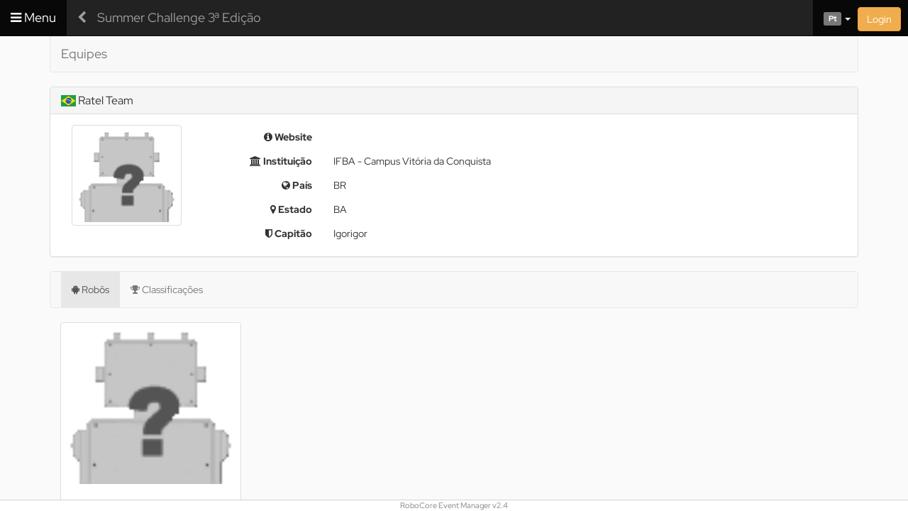

--- FILE ---
content_type: text/html; charset=ISO-8859-1
request_url: https://events.robocore.net/sc3/teams/662
body_size: 7389
content:

<!DOCTYPE html>
<html lang="pt-BR">
    <head>
        <meta charset="ISO-8859-1">
        <meta http-equiv="X-UA-Compatible" content="IE=edge">
        <meta name="viewport" content="width=device-width, initial-scale=1.0, minimum-scale=1.0, maximum-scale=1.0, user-scalable=0">


        <title>RoboCore Event Manager</title>

        <!-- Analytics -->
        <script>
            (function (i, s, o, g, r, a, m) {
                i['GoogleAnalyticsObject'] = r;
                i[r] = i[r] || function () {
                    (i[r].q = i[r].q || []).push(arguments)
                }, i[r].l = 1 * new Date();
                a = s.createElement(o),
                        m = s.getElementsByTagName(o)[0];
                a.async = 1;
                a.src = g;
                m.parentNode.insertBefore(a, m)
            })(window, document, 'script', 'https://www.google-analytics.com/analytics.js', 'ga');

            ga('create', 'UA-97826243-1', 'auto');
            ga('send', 'pageview');
        </script>


        <!-- Font Awesome -->
        <link rel="stylesheet" href="/font-awesome-4.7.0/css/font-awesome.min.css">


        <!-- Latest compiled and minified CSS -->
        <link rel="stylesheet" href="/bootstrap-3.1.1/css/bootstrap.css?2">

        <link rel="stylesheet" href="/css/side-menu.css">

        <!-- Optional theme -->
                <script type='application/javascript' src='/js/fastclick.js'></script>

        <script type="text/javascript" src="/js/jquery-3.4.1.min.js"></script>
        <script  type="text/javascript" src="/js/jquery.simplemodal-1.4.4.js"></script>

        <script src="/js/jquery-ui.js"></script>


        <!-- Add jQuery Mask Plugin -->
        <script type="text/javascript" src="/js/jquery.mask.min.js"></script>

        <!-- HTML5 Shim and Respond.js IE8 support of HTML5 elements and media queries -->
        <!-- WARNING: Respond.js doesn't work if you view the page via file:// -->
        <!--[if lt IE 9]>
          <script src="https://oss.maxcdn.com/libs/html5shiv/3.7.0/html5shiv.js"></script>
          <script src="https://oss.maxcdn.com/libs/respond.js/1.4.2/respond.min.js"></script>
        <![endif]-->

        <!-- Custom styles for this template -->
        <link href="/css/dashboard.css" rel="stylesheet">
        <link href="/css/awesome-bootstrap-checkbox.css" rel="stylesheet">
        <link href="/css/extra.css" rel="stylesheet">

        <script type='application/javascript' src='/js/extra.js'></script>


        <!-- Add mousewheel plugin (this is optional) -->
        <script type="text/javascript" src="/fancybox/lib/jquery.mousewheel-3.0.6.pack.js"></script>


        <!-- SLIDEBARS -->
        <script src="/js/slidebars.min.js"></script>
        <link rel="stylesheet" href="/js/slidebars.css">



        <!-- Add fancyBox -->
        <!--
       <link rel="stylesheet" href="/fancybox/source/jquery.fancybox.css?v=2.1.5" type="text/css" media="screen" />
       <script type="text/javascript" src="/fancybox/source/jquery.fancybox.pack.js?v=2.1.5"></script>
        -->  
        <link rel="stylesheet" type="text/css" href="/js/jquery.fancybox-3.5.7.min.css">
        <script src="/js/jquery.fancybox-3.5.7.min.js"></script>
        <style>
            /* correcao scrool top indevido do fancybox */
            .fancybox-active{
                height: 100% !important;
            }
        </style>


        <!-- Bandeiras Vetorizadas -->
        <link rel="stylesheet" href="/js/flag-icon/css/flag-icon.min.css">

        <!-- ICOMOON -->
        <link rel="stylesheet" href="/fonts/icomoon/style.css">

        <!-- Lazy load offscreen images with lazysizes -->
        <script src="/js/lazysizes.min.js" async></script>

        <style>

            /* red-hat-display-regular - latin */
            @font-face {
                font-family: 'Red Hat Display';
                font-style: normal;
                font-weight: 400;
                src: url('/fonts/red-hat-display-v14-latin-regular.eot'); /* IE9 Compat Modes */
                src: local(''),
                    url('/fonts/red-hat-display-v14-latin-regular.eot?#iefix') format('embedded-opentype'), /* IE6-IE8 */
                    url('/fonts/red-hat-display-v14-latin-regular.woff2') format('woff2'), /* Super Modern Browsers */
                    url('/fonts/red-hat-display-v14-latin-regular.woff') format('woff'), /* Modern Browsers */
                    url('/fonts/red-hat-display-v14-latin-regular.ttf') format('truetype'), /* Safari, Android, iOS */
                    url('/fonts/red-hat-display-v14-latin-regular.svg#RedHatDisplay') format('svg'); /* Legacy iOS */
            }
            /* red-hat-display-700 - latin */
            @font-face {
                font-family: 'Red Hat Display';
                font-style: normal;
                font-weight: 700;
                src: url('../fonts/red-hat-display-v14-latin-700.eot'); /* IE9 Compat Modes */
                src: local(''),
                    url('/fonts/red-hat-display-v14-latin-700.eot?#iefix') format('embedded-opentype'), /* IE6-IE8 */
                    url('/fonts/red-hat-display-v14-latin-700.woff2') format('woff2'), /* Super Modern Browsers */
                    url('/fonts/red-hat-display-v14-latin-700.woff') format('woff'), /* Modern Browsers */
                    url('/fonts/red-hat-display-v14-latin-700.ttf') format('truetype'), /* Safari, Android, iOS */
                    url('/fonts/red-hat-display-v14-latin-700.svg#RedHatDisplay') format('svg'); /* Legacy iOS */
            }
            /* red-hat-display-italic - latin */
            @font-face {
                font-family: 'Red Hat Display';
                font-style: italic;
                font-weight: 400;
                src: url('../fonts/red-hat-display-v14-latin-italic.eot'); /* IE9 Compat Modes */
                src: local(''),
                    url('/fonts/red-hat-display-v14-latin-italic.eot?#iefix') format('embedded-opentype'), /* IE6-IE8 */
                    url('/fonts/red-hat-display-v14-latin-italic.woff2') format('woff2'), /* Super Modern Browsers */
                    url('/fonts/red-hat-display-v14-latin-italic.woff') format('woff'), /* Modern Browsers */
                    url('/fonts/red-hat-display-v14-latin-italic.ttf') format('truetype'), /* Safari, Android, iOS */
                    url('/fonts/red-hat-display-v14-latin-italic.svg#RedHatDisplay') format('svg'); /* Legacy iOS */
            }
            /* red-hat-display-700italic - latin */
            @font-face {
                font-family: 'Red Hat Display';
                font-style: italic;
                font-weight: 700;
                src: url('../fonts/red-hat-display-v14-latin-700italic.eot'); /* IE9 Compat Modes */
                src: local(''),
                    url('/fonts/red-hat-display-v14-latin-700italic.eot?#iefix') format('embedded-opentype'), /* IE6-IE8 */
                    url('/fonts/red-hat-display-v14-latin-700italic.woff2') format('woff2'), /* Super Modern Browsers */
                    url('/fonts/red-hat-display-v14-latin-700italic.woff') format('woff'), /* Modern Browsers */
                    url('/fonts/red-hat-display-v14-latin-700italic.ttf') format('truetype'), /* Safari, Android, iOS */
                    url('/fonts/red-hat-display-v14-latin-700italic.svg#RedHatDisplay') format('svg'); /* Legacy iOS */
            }

            html, body {
                font-family: 'Red Hat Display';
            }

            .dados_table{
                position: relative;
                overflow: hidden;
                margin: 0px;
                border: 0px solid yellow;
            }

            .dados_tr {
                position: relative;
                overflow: hidden;
                margin: 0px;
                border: 0px solid blue;
            }

            .dados_td{
                float: left;
                padding: 0px;
                margin: 0px;
                border: 0px solid red;
                display: flex;
                align-items: center;
            }
            .dados_td_titulo{
                float: left;
                margin-right: 5px;
                margin-top: 5px;
                margin-bottom: 5px;
                border: 1px solid red;
                width: 90px;
                text-align: right;
            }
            .dados_td_campo{
                float: left;
                margin-top: 5px;
                margin-bottom: 5px;
                margin-right: 0px;
                border: 0px solid red;
            }
            .dados_td_campo input[type="text"]{
                width: 185px;
            }
        </style>

        <style>
            .scrollable-menu {
                height: auto;
                max-height: 300px;
                overflow-x: hidden;
            }

            .login .fancybox-content {
                width  : 100%;
                height : 100%;
                max-width  : 333px;
                max-height : 550px;
                margin: 0;
            }
            .match .fancybox-content {
                width  : 100%;
                height : 100%;
                max-width  : 600px;
                max-height : 400px;
                margin: 0;
            }
            .full_display .fancybox-content {
                width  : 800px;
                height : 600px;
                max-width  : 100%;
                max-height : 100%;

            }
            .edit_picture .fancybox-content {
                width  : 100%;
                height : 100%;
                max-width  : 600px;
                max-height : 500px;
                margin: 0;
            }

            .fancybox-slide {
                padding-top: 90px;
                padding-right: 0;
                padding-left: 0;
                padding-bottom: 0;
            }

            .dropdown-menu li {
                font-size: 16px;
                padding-top: 3px;
                padding-bottom: 3px;
            }
        </style>


        <!-- Custom styles for agenda -->
        <link rel="StyleSheet" href="/themes/GR/style/agenda.css" type="text/css">


        <style>

            ul.menuSB {
                padding: 5px;
                list-style-type: none;
                color: white;

            }

            .menuSB li:first-child {
                border-top:0px solid #3d3d3d;
            }

            .menuSB li {
                list-style-type: none;
                text-align: left;
                line-height: 30px;
                border-top:1px solid #3d3d3d;

            }

            .menuSB li a{
                color: white;
                text-decoration: none;
                display: block;
                padding:4px 0 4px 8px;
                -webkit-transition:all .2s;
                transition:all .2s

            }
            .menuSB li a:hover {
                background-color: #f0be00;
                text-decoration: none;
            }
            .menuSB li.selected {
                background-color: #f0be00;
            }

            h2 {
                margin-top: 10px;
            }
            .select-class {
                position: absolute;
                text-align: right;
                right: 0px;
                top: 0px;
                width: 100%;
                padding-right: 135px;
            }
            .need-login {
                position: absolute;
                text-align: right;
                right: 0px;
                top: 0px;
                width: 100%;
                padding-right: 15px;
            }
            .need-login h2 {
                margin-top: 0px;
            }

            .sb-with-menu {
                padding-left: 255px;
            }

            .only-print, .only-print * {
                    display: none !important;
                }

            @media print {

                .no-print, .no-print * {
                    display: none !important;
                }
                
                .only-print, .only-print * {
                    display: inline-block !important;
                }

                * {
                    -webkit-print-color-adjust: exact !important;   /* Chrome, Safari 6 ? 15.3, Edge */
                    color-adjust: exact !important;                 /* Firefox 48 ? 96 */
                    print-color-adjust: exact !important;           /* Firefox 97+, Safari 15.4+ */
                }

                .sb-with-menu {
                    padding-left: 0px !important;
                }

            }

            .version {
                /*                writing-mode:vertical-rl;*/

                background-color: white;
                border-top: 1px solid lightgray;
                bottom: 0px;
                color: gray;
                display:block;
                font-size: 11px;
                position: fixed;
                text-align: center;
                white-space:nowrap;
                width: 100%;
                z-index: 1;
            }

            .inputfile {
                width: 0.1px;
                height: 0.1px;
                opacity: 0;
                overflow: hidden;
                position: absolute;
                z-index: -1;
            }

            .inputfile + label, .button_white {
                padding: 5px;
                text-transform: uppercase;
                text-align: center;
                white-space:nowrap;
                border:1px solid gray;
                color:#333333;
                font-family:Arial,sans-serif;
                font-size: 10px;
                display: inline-block;
                cursor: pointer; /* "hand" cursor */
                border-radius: 5px;
            }

            .inputfile + label * {
                pointer-events: none;
            }

            .inputfile:focus + label,
            .inputfile + label:hover, .button_white:hover, .button_white:focus {
                background-color: #ebebeb;
                text-decoration: none;
                color: black;
            }

            .inputfile:focus + label {
                outline: 1px dotted #000;
                outline: -webkit-focus-ring-color auto 5px;
            }

            spacer-top {
                width: 100%;
                height: 50px;
            }

            .spacer-bottom{
                width: 100%;
                height: 20px;
            }

            ul.table>li{
                float: none;
                display: block;
                display: table-cell;
                width: auto;
                text-align: center;
            }


            @media (min-width: 770px) {
                .no-desktop-770{
                    display: none !important;
                }
                .spacer-top{
                    /*                    height: 50px;*/
                }
            }
            @media (min-width: 450px) {
                .no-desktop-450{
                    display: none !important;
                }
            }

            @media (max-width: 450px) {
                ul.table {
                    display: table;
                }
                .no-mobile-450{
                    display: none !important;
                }
            }

            @media (max-width: 770px) {
                .no-mobile-770{
                    display: none !important;
                }
                .spacer-top{
                    height: 50px;
                }
                .select-class {
                    text-align: center;
                    padding-right: 0px;
                    padding-top: 30px;
                }
            }
            @media (max-width: 991px) {
                .no-mobile-991{
                    display: none !important;
                }
            }
            @media (max-width: 1200px) {
                .no-mobile-1200{
                    display: none !important;
                }
            }
            @media (max-width: 1400px) {
                .no-mobile-1400{
                    display: none !important;
                }
            }
        </style>
    </head>
    <body>
        <nav class="navbar navbar-inverse navbar-fixed-top no-print" style="z-index: 99999;" role="navigation" id="top-menu">

            <ul class="nav navbar-nav navbar-left" style="width: 100%;">
                                    <li class="active">
                        <a href="#" class="navbar-brand toggle-left" id="menu-toggle"><i class="fa fa-bars" aria-hidden="true"></i><span class="no-mobile-450"> Menu</span></a>
                    </li>
                                                    <a class="navbar-brand" style="cursor: pointer;" onclick="//ChangeEvent();" href="https://events.robocore.net" title="Change event"><i class="fa fa-chevron-left" aria-hidden="true"></i></a>
                    <a class="navbar-brand" style="padding-left: 0px; position: absolute; white-space: nowrap;" href="/sc3">Summer Challenge 3ª Edição</a>
                

                                    <li class="active pull-right" style="margin-bottom: 0px;">
                        <a id="login" data-fancybox data-type="iframe" data-options='{"slideClass" : "login"}' data-src="/login.php" href="javascript:;" style="display: block; padding: 10px; height: 50px;">
                            <span class="btn btn-warning no-desktop-450"><i class="fa fa-user" aria-hidden="true"></i></span><span class="btn btn-warning no-mobile-450">Login</span>
                        </a>
                        <!--<a href="/login.php" class="navbar-right btn btn-warning" style="margin-left: 10px; margin-right: 10px; margin-top: 8px;">Login</a> --> 
                    </li>
                    <li class="dropdown pull-right active">
                        <a href="#" class="dropdown-toggle" style="padding-right: 0px;" data-toggle="dropdown" role="button" aria-haspopup="true" aria-expanded="false" title="Change language"><!--<span class="flag-icon flag-icon-br" style="-webkit-print-color-adjust:exact;"></span>--><span class="label label-default">Pt</span> <span class="caret"></span></a>
                        <ul class="dropdown-menu">
                            <li class="dropdown-header">Change language</li>
                            <li role="separator" class="divider"></li>
                            <!--
                            <li><a href="#" onclick="setCookie('language', 'pt', 30);document.location.reload(true);"><span class="flag-icon flag-icon-br" style="-webkit-print-color-adjust:exact;" title="BR"></span> Português</a></li>
                            <li><a href="#" onclick="setCookie('language', 'en', 30);document.location.reload(true);"><span class="flag-icon flag-icon-us" style="-webkit-print-color-adjust:exact;" title="US"></span> English</a></li>
                            -->
                            <li><a href="#" onclick="setCookie('language', 'en', 30);document.location.reload(true);"><span class="label label-default">En</span> English</a></li>
                            <li><a href="#" onclick="setCookie('language', 'es', 30);document.location.reload(true);"><span class="label label-default">Es</span> Español</a></li>
                            <li><a href="#" onclick="setCookie('language', 'pt', 30);document.location.reload(true);"><span class="label label-default">Pt</span> Português</a></li>
                        </ul>
                    </li>


                
                
            </ul>
        </nav>

        
        
        <div canvas="container" class="close-any " style="padding-top: 0px; border: 0px solid red; transition: 300ms;" id="sb-site"> <!-- closed on footer -->

            <div class="spacer-top no-print"></div>



            
                <div class="container " id="mainContainer">

                    

<nav class="navbar navbar-default">
    <div class="container-fluid">
        <!-- Brand and toggle get grouped for better mobile display -->
        <div class="navbar-header">
            <button type="button" class="navbar-toggle collapsed" data-toggle="collapse" data-target="#bs-example-navbar-collapse-1">
                <span class="sr-only">Toggle navigation</span>
                <span class="icon-bar"></span>
                <span class="icon-bar"></span>
                <span class="icon-bar"></span>
            </button>
            <a class="navbar-brand" href="/sc3/teams">Equipes</a>
        </div>

        <!-- Collect the nav links, forms, and other content for toggling -->
        <div class="collapse navbar-collapse" id="bs-example-navbar-collapse-1">

            <ul class="nav navbar-nav">
                            </ul>

        </div><!-- /.navbar-collapse -->
    </div><!-- /.container-fluid -->
</nav>



    <div class="panel panel-default">
        <div class="panel-heading">
            <h3 class="panel-title">
                <span class="flag-icon flag-icon-br" style="-webkit-print-color-adjust:exact;" title="BR"></span> Ratel Team                            </h3>
        </div>

        <div class="panel-body">


            <div class="row">


                <div class="col-md-2">

                    <div id="imagem">
                        <a href="https://s3-sa-east-1.amazonaws.com/robocore-equipes/662/" class="fancybox"><img src="/images/unknown_robot.gif" data-src="https://s3-sa-east-1.amazonaws.com/robocore-equipes/662/" onerror="javascript:this.src='/images/unknown_robot.gif'" class="img-thumbnail lazyload" style="width: 100%"></a>
                    </div>

                </div>


                <div class="col-md-8">

                    <form class="form-horizontal">
                        <div class="form-group" style="margin-bottom: 0px;">
                            <label class="col-sm-3 control-label" style="border: 0px solid gray;"><i class="fa fa-info-circle" aria-hidden="true" title="Website"></i> Website</label>
                            <div class="col-sm-8" style="border: 0px solid gray;">
                                <p class="form-control-static"><a href="http://" target="_blank"></a></p>
                            </div>
                        </div>
                        <div class="form-group" style="margin-bottom: 0px;">
                            <label class="col-sm-3 control-label" style="white-space:nowrap;"><i class="fa fa-university" aria-hidden="true" title="Instituição"></i> Instituição</label>
                            <div class="col-sm-8">
                                <p class="form-control-static">IFBA - Campus Vitória da Conquista</p>
                            </div>
                        </div>
                        <div class="form-group" style="margin-bottom: 0px;">
                            <label class="col-sm-3 control-label"><i class="fa fa-globe" aria-hidden="true" title="País"></i> País</label>
                            <div class="col-sm-8">
                                <p class="form-control-static">BR</p>
                            </div>
                        </div>
                                                    <div class="form-group" style="margin-bottom: 0px;">
                                <label class="col-sm-3 control-label"><i class="fa fa-map-marker" aria-hidden="true" title="Estado"></i> Estado</label>
                                <div class="col-sm-8">
                                    <p class="form-control-static">BA</p>
                                </div>
                            </div>
                                                <div class="form-group" style="margin-bottom: 0px;">
                            <label class="col-sm-3 control-label"><i class="fa fa-shield" aria-hidden="true" title="País"></i> Capitão</label>
                            <div class="col-sm-8">
                                <p class="form-control-static">Igorigor</p>
                            </div>
                        </div>
                    </form>



                </div>



            </div>


        </div>
    </div>



    <nav class="navbar navbar-default">
        <div class="container-fluid">

            
            <ul class="nav navbar-nav table">
                <li class="active"><a href="/sc3/teams/662"><i class="fa fa-android" aria-hidden="true"></i> <span class="no-mobile-450">Robôs</span></a></li>
                                <li class=""><a href="/sc3/teams/662/results"><i class="fa fa-trophy" aria-hidden="true"></i> <span class="no-mobile-450">Classificações</span></a></li>
            </ul>

        </div><!-- /.container-fluid -->
    </nav>

    <script src="/js/masonry.pkgd.min.js"></script>

    <div class="grid" style="overflow: hidden;">
        
                <div class="col-sm-6 col-md-3 grid-item" >
                    <div class="thumbnail">
                        <a href="https://s3-sa-east-1.amazonaws.com/robocore-robos/1870/" class="fancybox"><img src="/images/unknown_robot.gif" data-src="https://s3-sa-east-1.amazonaws.com/robocore-robos/1870/" onerror="javascript:this.src='/images/unknown_robot.gif'" class="lazyload" style="width: 100%"></a>
                        <div class="caption">
                            <h4>Ratel</h4>
                                                        <h6>Mini - 500g (Auto)</h6>
                        </div>
                    </div>
                </div>

                    </div>
        <style>
        iframe.width-changed {
            width: 100%;
            display: block;
            border: 0;
            height: 0;
            margin: 0;
        }
    </style>

    <script>

        $.event.special.widthChanged = {
            remove: function () {
                $(this).children('iframe.width-changed').remove();
            },
            add: function () {
                var elm = $(this);
                var iframe = elm.children('iframe.width-changed');
                if (!iframe.length) {
                    iframe = $('<iframe/>').addClass('width-changed').prependTo(this);
                }
                var oldWidth = elm.width();
                function elmResized() {
                    var width = elm.width();
                    if (oldWidth != width) {
                        elm.trigger('widthChanged', [width, oldWidth]);
                        oldWidth = width;
                    }
                }

                var timer = 0;
                var ielm = iframe[0];
                (ielm.contentWindow || ielm).onresize = function () {
                    clearTimeout(timer);
                    timer = setTimeout(elmResized, 20);
                };
            }
        }


        $('.grid').on('widthChanged', function () {
            //console.log('Width changed to ' + $(this).width());
            $('.grid').masonry({
                itemSelector: '.grid-item'
            });
        });

        window.onload = function () {
            $('.grid').masonry({
                itemSelector: '.grid-item'
            });

        }

        document.getElementById('sb-site').addEventListener(
                'scroll',
                function ()
                {
                    $('.grid').masonry({
                        itemSelector: '.grid-item'
                    });
                },
                false
                );

    </script>
        <div class="spacer-bottom no-print"></div>
    </div> <!-- id="mainContainer" opened on index -->
</div> <!-- canvas="container" opened on index -->

<div class="version hidden-xs-height no-print" id="version-info"></div>
<!-- Left Slidebar content -->
<div off-canvas="sb-1 left overlay" style="background-color: #f8f8f8; border-right: 1px solid #e7e7e7; padding-top: 50px; " class="side-menu" id="sb1">

    <!-- Main Menu -->
    <div class="navbar-default side-menu-container">

        <ul class="nav navbar-nav" style="padding: 0px; max-height:100%; overflow:auto; border:0px solid red; overflow-x: hidden; width: 100%;">


            <li><a href="#"><i class="fa fa-pencil-square-o" aria-hidden="true"></i>  Inscrições <span class="label label-default" style="text-transform: uppercase;">Encerradas</span></a></li><li><a href="/sc3/times/"><i class="fa fa-clock-o" aria-hidden="true"></i> Tempos</a></li><li><a href="/sc3/brackets/"><i class="fa fa-sitemap" aria-hidden="true"></i>  Chaves</a></li><li><a href="/sc3/schedule/"><i class="fa fa-calendar" aria-hidden="true"></i> Agenda</a></li><li><a href="/sc3/results"><i class="fa fa-trophy" aria-hidden="true"></i> Classificações</a></li><li class="active"><a href="/sc3/teams"><i class="fa fa-users" aria-hidden="true"></i> Equipes</a></li><li><a href="/sc3/team/"><i class="fa fa-users" aria-hidden="true"></i>  Minha Equipe</a></li><li><a href="https://rank.robocore.net/" target="_blank"><i class="fa fa-trophy" aria-hidden="true"></i>  Ranking</a></li>
            

        </ul>
    </div><!-- /.navbar-collapse -->


</div>

<script>

    // Initialize Slidebars
    var controller = new slidebars();
    controller.init();

    (function ($) {


        // Toggle left
        $('.toggle-left').on('click', function (event) {
            // Stop default behaviour and propagation
            event.preventDefault();
            event.stopPropagation();

            // Toggle Slidebar
            controller.toggle('sb-1');
            slidebarsStatus();
            if (controller.isActiveSlidebar('sb-1')) {
                //delete_cookie("menu");
                //document.cookie = "menu=1;";
                setCookie('menu1', 1, 3);
            } else {
                //document.cookie = "menu=0;";
                //delete_cookie("menu");
                setCookie('menu1', 0, 3);

            }


        });

        // Close any
        $('.close-any').on('click', function (event) {

            var windowWidth = $(window).width(),
                    breakpoint = 768; // Or whatever your breakpoint is.
            if (windowWidth < breakpoint && controller.isActiveSlidebar('sb-1')) {
                controller.close();
            }
        });




    })(jQuery);


    function delete_cookie(name) {
        document.cookie = name + '=; expires=Thu, 01 Jan 1970 00:00:01 GMT;';
    }

    function setCookie(cname, cvalue, exdays) {
        var d = new Date();
        d.setTime(d.getTime() + (exdays * 24 * 60 * 60 * 1000));
        var expires = "expires=" + d.toUTCString();
        document.cookie = cname + "=" + cvalue + ";" + expires + ";path=/";
    }

//    $('body').on('click', 'a', function (event) {
//        event.preventDefault();
//        var link = $(this).attr('href');
//        //alert(link);
//        if (link !== undefined && link !== '#dropdown-lvl1') {
//            $('#sb-site').load(link + ' #sb-site');
//        }
//    });


</script>

<!-- SWEET ALERT 
<script async src="/includes/bootstrap-sweetalert/dist/sweetalert.js"></script>
<link rel="stylesheet" type="text/css" href="/includes/bootstrap-sweetalert/dist/sweetalert.css">
-->

<!-- Latest compiled and minified JavaScript -->
<script src="/bootstrap-3.1.1/js/bootstrap.min.js"></script>

<script>

    var breakpoint = 768;
    setCookie('breakpoint', breakpoint, 3);

    function slidebarsStatus() {
        var windowWidth = $(window).width();

        setCookie('windowWidth', windowWidth, 3); // save last windowWidth information

        if (windowWidth > breakpoint && controller.isActiveSlidebar('sb-1')) {
            //controller.open('sb-1');
            //$("#sb-site").css("width", (windowWidth - 260 | 0) + "px");
            $("#sb-site").addClass('sb-with-menu');
            $("#mainContainer").addClass('container-with-menu');

        } else if (windowWidth < breakpoint && controller.isActiveSlidebar('sb-1')) {
            //controller.close();
        } else {
            //$("#sb-site").css("width", (windowWidth | 0) + "px");
            $("#sb-site").removeClass('sb-with-menu');
            $("#mainContainer").removeClass('container-with-menu');
        }

    }


    function scroll_to(id, name) {
        var $container = $('#sb-site'),
                $scrollTo = $('#' + id);

        //$container.scrollTop($scrollTo.offset().top - $container.offset().top + $container.scrollTop() - 50);
        $container.animate({scrollTop: $scrollTo.offset().top - $container.offset().top + $container.scrollTop() - 50})

        if (name !== undefined) {
            $("#dropdownMenu1").html(name + " <span class='caret'></span>");
            $("#dropdownMenu2").html(name + " <span class='caret'></span>");
        }
        //alert(name);
    }


    $(document).ready(function () {

        //funcao para manter menu aberto
        var windowWidth = $(window).width();

        if (windowWidth > breakpoint) {
            //$("#sb1").addClass('sb-no-animation');
        }

        slidebarsStatus();
        $(window).on('resize', slidebarsStatus);

        $(".fancybox").fancybox();

        $(".subMenu").html("");

        $("#version-info").html('RoboCore Event Manager v2.4');


    });


    function ChangeEvent() {
        swal({
            title: "Voltar à lista de eventos",
            text: "Você tem certeza que deseja selecionar outro evento?",
            type: "warning",
            showCancelButton: true,
            cancelButtonText: "Cancelar",
            confirmButtonClass: "btn-danger",
            confirmButtonText: "Sim, selecionar outro evento",
            closeOnConfirm: true
        },
                function (isConfirm) {
                    if (isConfirm) {
                        //setCookie('RoboCore_EM_event_id', '', 365);
                        window.location.href = "/";
                    }
                });
    }

</script>
</body>
</html>




--- FILE ---
content_type: text/css
request_url: https://events.robocore.net/themes/GR/style/agenda.css
body_size: 744
content:
.equipe-titulo {
    font-family: "Courier New", Courier, mono;
    font-weight: bold;
}
.equipe-titulo2 {
    font-family: "Courier New", Courier, mono;
    font-weight: bold;
}
.slogan {
    font-family: "Arial Narrow", Arial, mono;
    font-weight: normal;
}
.info {
    font-family: "Courier New", Courier, mono;
    color: #FFFFFF;
    text-decoration: none;
    font-weight: bold;
}


.table1 {
    background-attachment:fixed;
    background-image:url(../images/column-bg4.gif);
}
.table2 {
    background-attachment:fixed;
    background-image:url(../images/column-bg.gif);
}
tr.titulo {
    font-family: "Courier New", Courier, mono;
    font-weight: bold;
    text-align: center;
    background-color: #FFFFFF;
}
tr.linha1 {
    background-image:url(../images/column-bg4.gif);
    text-align: center;
}
input.linha1 {
    background: none;
    text-align: center;
    border: 0px;
}
tr.linha2 {
    background-image:url(../images/column-bg.gif);
    text-align: center;
    border: 0px;
}
input.linha2 {
    background: none;
    text-align: center;
    border: 0px;
}
tr.linharoundatual {
    background-color: #FFFFFF;
    text-align: center;
    border: 0px;
}
input.linharoundatual {
    background: none;
    text-align: center;
    border: 0px;
}

/* LAST ROUND */
tr.LastRound {
    background-color: #efefef;
    text-align: center;
    color: #000000;
}
tr.LastRound a{
    color: #000000;
}

/* CINZA */
tr.SemPrioridade1{
    background-color: #f7f7f7;
    text-align: center;
    color: #000000;
}
tr.SemPrioridade2{
    background-color: #efefef;
    text-align: center;
    color: #000000;
}
tr.SemPrioridade1 a{
    color: #000000;
}
tr.SemPrioridade2 a{
    color: #000000;
}

/* VERDE */
tr.BaixaPrioridade1{
    background-color: #ccffb0;
    text-align: center;
    color: #000000;
}
tr.BaixaPrioridade2{
    background-color: #aaffb0;
    text-align: center;
    color: #000000;
}
tr.BaixaPrioridade1 a{
    color: #000000;
}
tr.BaixaPrioridade2 a{
    color: #000000;
}

/* AMARELO */
tr.MediaPrioridade1{
    background-color: #ffffcc;
    text-align: center;
    color: #000000;
}
tr.MediaPrioridade2{
    background-color: #ffffaa;
    text-align: center;
    color: #000000;
}
tr.MediaPrioridade1 a{
    color: #000000;
}
tr.MediaPrioridade2 a{
    color: #000000;
}

/* VERMELHO */
tr.AltaPrioridade1{
    background-color: #ffaaaa;
    text-align: center;
    color: #000000;
}
tr.AltaPrioridade2{
    background-color: #ffcccc;
    text-align: center;
    color: #000000;
}
tr.AltaPrioridade1 a{
    color: #000000;
}
tr.AltaPrioridade2 a{
    color: #000000;
}

/* Selecionado */
tr.Selecionado{
    background-color: #3399ff !important;
    text-align: center !important;
    color: #ffffff !important;
}
tr.Selecionado a{
    color: #ffffff !important;
}

/* Pausa */
tr.Pausa{
    background-color: #b3c9c9;
    text-align: center;
    color: #000000;
    height: 30px;
    font-weight: bold;
}
tr.Pausa a{
    color: #ffffff;
}
/* Pausa > Almoço */
tr.Pausa.Almoco{
    background-color: #809696;
}
tr.Pausa.Almoco a{
    color: #ffffff;
}
/* Fim do dia */
tr.FimDia{
    background-color: #000000;
    text-align: center;
    color: #ffffff;
    height: 30px;
    font-weight: bold;
}

.class_weight {
    font-size: 11px;
}

.robot_name {
    font-weight: bold;
}

@media(max-width: 400px){
    .class_name {
        font-size: 11px;
    }

    .class_weight {
        font-size: 10px;
    }

    .robot_name {
        font-size: 12px;
    }
    .robot_team {
        font-size: 11px;
    }
}



--- FILE ---
content_type: image/svg+xml
request_url: https://events.robocore.net/js/flag-icon/flags/4x3/br.svg
body_size: 26053
content:
<?xml version="1.0" encoding="UTF-8" standalone="no"?>
<!-- Created with Sodipodi ("http://www.sodipodi.com/") -->
<svg id="svg378" xmlns:rdf="http://www.w3.org/1999/02/22-rdf-syntax-ns#" xmlns="http://www.w3.org/2000/svg" height="480" width="640" version="1" y="0" x="0" xmlns:cc="http://creativecommons.org/ns#" xmlns:dc="http://purl.org/dc/elements/1.1/">
 <metadata id="metadata3194">
  <rdf:RDF>
   <cc:Work rdf:about="">
    <dc:format>image/svg+xml</dc:format>
    <dc:type rdf:resource="http://purl.org/dc/dcmitype/StillImage"/>
   </cc:Work>
  </rdf:RDF>
 </metadata>
 <g id="flag" stroke-width="1pt">
  <rect id="rect552" fill-rule="evenodd" width="640" y="0" x="0" height="480" fill="#229e45"/>
  <g id="g3551" transform="matrix(.98110 0 0 .98110 64.633 -11.162)">
   <path id="path554" d="m261.72 455.71 307.29-199.44-309.15-199.98-308.3 200.46 310.16 198.96z" fill-rule="evenodd" fill="#f8e509"/>
   <path id="path557" d="m293.25 149.98c0 41.878-34.418 75.827-76.874 75.827-42.457 0-76.874-33.949-76.874-75.827s34.418-75.827 76.874-75.827c42.457 0 76.874 33.949 76.874 75.827z" fill-rule="evenodd" transform="matrix(1.6911 0 0 1.7117 -100.3 -.71516)" fill="#2b49a3"/>
   <polygon id="polygon559" fill="#ffffef" fill-rule="evenodd" transform="matrix(1.5567 0 0 1.5877 -132.89 162.78)" d="m 228.54263,107.67979 -2.58769,-1.46504 -2.67388,1.30112 0.5937,-2.91377 -2.06371,-2.14093 2.95462,-0.33577 1.39843,-2.624291 1.23236,2.706261 2.92799,0.51903 -2.19299,2.00832 z" points="228.54 107.68 225.96 106.22 223.28 107.52 223.88 104.6 221.81 102.46 224.77 102.12 226.16 99.501 227.4 102.21 230.32 102.73 228.13 104.74"/>
   <polygon id="polygon560" fill="#ffffef" fill-rule="evenodd" transform="matrix(1.5567 0 0 1.5877 -45.771 184.84)" d="m 228.54263,107.67979 -2.58769,-1.46504 -2.67388,1.30112 0.5937,-2.91377 -2.06371,-2.14093 2.95462,-0.33577 1.39843,-2.624291 1.23236,2.706261 2.92799,0.51903 -2.19299,2.00832 z" points="228.54 107.68 225.96 106.22 223.28 107.52 223.88 104.6 221.81 102.46 224.77 102.12 226.16 99.501 227.4 102.21 230.32 102.73 228.13 104.74"/>
   <polygon id="polygon561" fill="#ffffef" fill-rule="evenodd" transform="matrix(1.3448 0 0 1.3716 -34.894 172.87)" d="m 228.54263,107.67979 -2.58769,-1.46504 -2.67388,1.30112 0.5937,-2.91377 -2.06371,-2.14093 2.95462,-0.33577 1.39843,-2.624291 1.23236,2.706261 2.92799,0.51903 -2.19299,2.00832 z" points="228.54 107.68 225.96 106.22 223.28 107.52 223.88 104.6 221.81 102.46 224.77 102.12 226.16 99.501 227.4 102.21 230.32 102.73 228.13 104.74"/>
   <polygon id="polygon562" fill="#ffffef" fill-rule="evenodd" transform="matrix(1.3204 0 0 1.3467 58.669 162.88)" d="m 228.54263,107.67979 -2.58769,-1.46504 -2.67388,1.30112 0.5937,-2.91377 -2.06371,-2.14093 2.95462,-0.33577 1.39843,-2.624291 1.23236,2.706261 2.92799,0.51903 -2.19299,2.00832 z" points="228.54 107.68 225.96 106.22 223.28 107.52 223.88 104.6 221.81 102.46 224.77 102.12 226.16 99.501 227.4 102.21 230.32 102.73 228.13 104.74"/>
   <polygon id="polygon563" fill="#ffffef" fill-rule="evenodd" transform="matrix(1.5567 0 0 1.5877 -84.912 110.55)" d="m 228.54263,107.67979 -2.58769,-1.46504 -2.67388,1.30112 0.5937,-2.91377 -2.06371,-2.14093 2.95462,-0.33577 1.39843,-2.624291 1.23236,2.706261 2.92799,0.51903 -2.19299,2.00832 z" points="228.54 107.68 225.96 106.22 223.28 107.52 223.88 104.6 221.81 102.46 224.77 102.12 226.16 99.501 227.4 102.21 230.32 102.73 228.13 104.74"/>
   <polygon id="polygon564" fill="#ffffef" fill-rule="evenodd" transform="matrix(1.5567 0 0 1.5877 -192.18 70.278)" d="m 228.54263,107.67979 -2.58769,-1.46504 -2.67388,1.30112 0.5937,-2.91377 -2.06371,-2.14093 2.95462,-0.33577 1.39843,-2.624291 1.23236,2.706261 2.92799,0.51903 -2.19299,2.00832 z" points="228.54 107.68 225.96 106.22 223.28 107.52 223.88 104.6 221.81 102.46 224.77 102.12 226.16 99.501 227.4 102.21 230.32 102.73 228.13 104.74"/>
   <polygon id="polygon565" fill="#ffffef" fill-rule="evenodd" transform="matrix(1.5567 0 0 1.5877 -179.28 123.85)" d="m 228.54263,107.67979 -2.58769,-1.46504 -2.67388,1.30112 0.5937,-2.91377 -2.06371,-2.14093 2.95462,-0.33577 1.39843,-2.624291 1.23236,2.706261 2.92799,0.51903 -2.19299,2.00832 z" points="228.54 107.68 225.96 106.22 223.28 107.52 223.88 104.6 221.81 102.46 224.77 102.12 226.16 99.501 227.4 102.21 230.32 102.73 228.13 104.74"/>
   <polygon id="polygon566" fill="#ffffef" fill-rule="evenodd" transform="matrix(1.3751 0 0 1.4025 -3.9188 70.499)" d="m 228.54263,107.67979 -2.58769,-1.46504 -2.67388,1.30112 0.5937,-2.91377 -2.06371,-2.14093 2.95462,-0.33577 1.39843,-2.624291 1.23236,2.706261 2.92799,0.51903 -2.19299,2.00832 z" points="228.54 107.68 225.96 106.22 223.28 107.52 223.88 104.6 221.81 102.46 224.77 102.12 226.16 99.501 227.4 102.21 230.32 102.73 228.13 104.74"/>
   <polygon id="polygon567" fill="#ffffef" fill-rule="evenodd" transform="matrix(1.083 0 0 1.1046 55.481 137.43)" d="m 228.54263,107.67979 -2.58769,-1.46504 -2.67388,1.30112 0.5937,-2.91377 -2.06371,-2.14093 2.95462,-0.33577 1.39843,-2.624291 1.23236,2.706261 2.92799,0.51903 -2.19299,2.00832 z" points="228.54 107.68 225.96 106.22 223.28 107.52 223.88 104.6 221.81 102.46 224.77 102.12 226.16 99.501 227.4 102.21 230.32 102.73 228.13 104.74"/>
   <polygon id="polygon568" fill="#ffffef" fill-rule="evenodd" transform="matrix(1.0393 0 0 1.06 -79.913 190.38)" d="m 228.54263,107.67979 -2.58769,-1.46504 -2.67388,1.30112 0.5937,-2.91377 -2.06371,-2.14093 2.95462,-0.33577 1.39843,-2.624291 1.23236,2.706261 2.92799,0.51903 -2.19299,2.00832 z" points="228.54 107.68 225.96 106.22 223.28 107.52 223.88 104.6 221.81 102.46 224.77 102.12 226.16 99.501 227.4 102.21 230.32 102.73 228.13 104.74"/>
   <polygon id="polygon569" fill="#ffffef" fill-rule="evenodd" transform="matrix(.84693 0 0 .79301 167.62 231.47)" d="m 228.54263,107.67979 -2.58769,-1.46504 -2.67388,1.30112 0.5937,-2.91377 -2.06371,-2.14093 2.95462,-0.33577 1.39843,-2.624291 1.23236,2.706261 2.92799,0.51903 -2.19299,2.00832 z" points="228.54 107.68 225.96 106.22 223.28 107.52 223.88 104.6 221.81 102.46 224.77 102.12 226.16 99.501 227.4 102.21 230.32 102.73 228.13 104.74"/>
   <polygon id="polygon570" fill="#ffffef" fill-rule="evenodd" transform="matrix(1.0393 0 0 1.06 -79.913 190.38)" d="m 228.54263,107.67979 -2.58769,-1.46504 -2.67388,1.30112 0.5937,-2.91377 -2.06371,-2.14093 2.95462,-0.33577 1.39843,-2.624291 1.23236,2.706261 2.92799,0.51903 -2.19299,2.00832 z" points="228.54 107.68 225.96 106.22 223.28 107.52 223.88 104.6 221.81 102.46 224.77 102.12 226.16 99.501 227.4 102.21 230.32 102.73 228.13 104.74"/>
   <polygon id="polygon571" fill="#ffffef" fill-rule="evenodd" transform="matrix(1.0393 0 0 1.06 -79.913 190.38)" d="m 228.54263,107.67979 -2.58769,-1.46504 -2.67388,1.30112 0.5937,-2.91377 -2.06371,-2.14093 2.95462,-0.33577 1.39843,-2.624291 1.23236,2.706261 2.92799,0.51903 -2.19299,2.00832 z" points="228.54 107.68 225.96 106.22 223.28 107.52 223.88 104.6 221.81 102.46 224.77 102.12 226.16 99.501 227.4 102.21 230.32 102.73 228.13 104.74"/>
   <polygon id="polygon572" fill="#ffffef" fill-rule="evenodd" transform="matrix(1.0393 0 0 1.06 -37.226 190.37)" d="m 228.54263,107.67979 -2.58769,-1.46504 -2.67388,1.30112 0.5937,-2.91377 -2.06371,-2.14093 2.95462,-0.33577 1.39843,-2.624291 1.23236,2.706261 2.92799,0.51903 -2.19299,2.00832 z" points="228.54 107.68 225.96 106.22 223.28 107.52 223.88 104.6 221.81 102.46 224.77 102.12 226.16 99.501 227.4 102.21 230.32 102.73 228.13 104.74"/>
   <polygon id="polygon573" fill="#ffffef" fill-rule="evenodd" transform="matrix(1.0393 0 0 1.06 -42.53 204.57)" d="m 228.54263,107.67979 -2.58769,-1.46504 -2.67388,1.30112 0.5937,-2.91377 -2.06371,-2.14093 2.95462,-0.33577 1.39843,-2.624291 1.23236,2.706261 2.92799,0.51903 -2.19299,2.00832 z" points="228.54 107.68 225.96 106.22 223.28 107.52 223.88 104.6 221.81 102.46 224.77 102.12 226.16 99.501 227.4 102.21 230.32 102.73 228.13 104.74"/>
   <polygon id="polygon574" fill="#ffffef" fill-rule="evenodd" transform="matrix(1.0393 0 0 1.06 46.108 178.72)" d="m 228.54263,107.67979 -2.58769,-1.46504 -2.67388,1.30112 0.5937,-2.91377 -2.06371,-2.14093 2.95462,-0.33577 1.39843,-2.624291 1.23236,2.706261 2.92799,0.51903 -2.19299,2.00832 z" points="228.54 107.68 225.96 106.22 223.28 107.52 223.88 104.6 221.81 102.46 224.77 102.12 226.16 99.501 227.4 102.21 230.32 102.73 228.13 104.74"/>
   <polygon id="polygon575" fill="#ffffef" fill-rule="evenodd" transform="matrix(1.0393 0 0 1.06 20.098 178.71)" d="m 228.54263,107.67979 -2.58769,-1.46504 -2.67388,1.30112 0.5937,-2.91377 -2.06371,-2.14093 2.95462,-0.33577 1.39843,-2.624291 1.23236,2.706261 2.92799,0.51903 -2.19299,2.00832 z" points="228.54 107.68 225.96 106.22 223.28 107.52 223.88 104.6 221.81 102.46 224.77 102.12 226.16 99.501 227.4 102.21 230.32 102.73 228.13 104.74"/>
   <polygon id="polygon576" fill="#ffffef" fill-rule="evenodd" transform="matrix(.65125 0 0 .66422 38.233 212.26)" d="m 228.54263,107.67979 -2.58769,-1.46504 -2.67388,1.30112 0.5937,-2.91377 -2.06371,-2.14093 2.95462,-0.33577 1.39843,-2.624291 1.23236,2.706261 2.92799,0.51903 -2.19299,2.00832 z" points="228.54 107.68 225.96 106.22 223.28 107.52 223.88 104.6 221.81 102.46 224.77 102.12 226.16 99.501 227.4 102.21 230.32 102.73 228.13 104.74"/>
   <polygon id="polygon577" fill="#ffffef" fill-rule="evenodd" transform="matrix(1.0393 0 0 1.06 120.35 213.95)" d="m 228.54263,107.67979 -2.58769,-1.46504 -2.67388,1.30112 0.5937,-2.91377 -2.06371,-2.14093 2.95462,-0.33577 1.39843,-2.624291 1.23236,2.706261 2.92799,0.51903 -2.19299,2.00832 z" points="228.54 107.68 225.96 106.22 223.28 107.52 223.88 104.6 221.81 102.46 224.77 102.12 226.16 99.501 227.4 102.21 230.32 102.73 228.13 104.74"/>
   <polygon id="polygon578" fill="#ffffef" fill-rule="evenodd" transform="matrix(.86091 0 0 .88028 139.46 236.14)" d="m 228.54263,107.67979 -2.58769,-1.46504 -2.67388,1.30112 0.5937,-2.91377 -2.06371,-2.14093 2.95462,-0.33577 1.39843,-2.624291 1.23236,2.706261 2.92799,0.51903 -2.19299,2.00832 z" points="228.54 107.68 225.96 106.22 223.28 107.52 223.88 104.6 221.81 102.46 224.77 102.12 226.16 99.501 227.4 102.21 230.32 102.73 228.13 104.74"/>
   <polygon id="polygon579" fill="#ffffef" fill-rule="evenodd" transform="matrix(.80183 0 0 .81855 163.18 242.54)" d="m 228.54263,107.67979 -2.58769,-1.46504 -2.67388,1.30112 0.5937,-2.91377 -2.06371,-2.14093 2.95462,-0.33577 1.39843,-2.624291 1.23236,2.706261 2.92799,0.51903 -2.19299,2.00832 z" points="228.54 107.68 225.96 106.22 223.28 107.52 223.88 104.6 221.81 102.46 224.77 102.12 226.16 99.501 227.4 102.21 230.32 102.73 228.13 104.74"/>
   <polygon id="polygon580" fill="#ffffef" fill-rule="evenodd" transform="matrix(.77230 0 0 .78768 199.27 220.26)" d="m 228.54263,107.67979 -2.58769,-1.46504 -2.67388,1.30112 0.5937,-2.91377 -2.06371,-2.14093 2.95462,-0.33577 1.39843,-2.624291 1.23236,2.706261 2.92799,0.51903 -2.19299,2.00832 z" points="228.54 107.68 225.96 106.22 223.28 107.52 223.88 104.6 221.81 102.46 224.77 102.12 226.16 99.501 227.4 102.21 230.32 102.73 228.13 104.74"/>
   <polygon id="polygon581" fill="#ffffef" fill-rule="evenodd" transform="matrix(1.0086 0 0 .97287 105.45 240.62)" d="m 228.54263,107.67979 -2.58769,-1.46504 -2.67388,1.30112 0.5937,-2.91377 -2.06371,-2.14093 2.95462,-0.33577 1.39843,-2.624291 1.23236,2.706261 2.92799,0.51903 -2.19299,2.00832 z" points="228.54 107.68 225.96 106.22 223.28 107.52 223.88 104.6 221.81 102.46 224.77 102.12 226.16 99.501 227.4 102.21 230.32 102.73 228.13 104.74"/>
   <polygon id="polygon582" fill="#ffffef" fill-rule="evenodd" transform="matrix(.91998 0 0 .97287 125.85 252.28)" d="m 228.54263,107.67979 -2.58769,-1.46504 -2.67388,1.30112 0.5937,-2.91377 -2.06371,-2.14093 2.95462,-0.33577 1.39843,-2.624291 1.23236,2.706261 2.92799,0.51903 -2.19299,2.00832 z" points="228.54 107.68 225.96 106.22 223.28 107.52 223.88 104.6 221.81 102.46 224.77 102.12 226.16 99.501 227.4 102.21 230.32 102.73 228.13 104.74"/>
   <polygon id="polygon583" fill="#ffffef" fill-rule="evenodd" transform="matrix(.77230 0 0 .78768 139.93 245.86)" d="m 228.54263,107.67979 -2.58769,-1.46504 -2.67388,1.30112 0.5937,-2.91377 -2.06371,-2.14093 2.95462,-0.33577 1.39843,-2.624291 1.23236,2.706261 2.92799,0.51903 -2.19299,2.00832 z" points="228.54 107.68 225.96 106.22 223.28 107.52 223.88 104.6 221.81 102.46 224.77 102.12 226.16 99.501 227.4 102.21 230.32 102.73 228.13 104.74"/>
   <polygon id="polygon584" fill="#ffffef" fill-rule="evenodd" transform="matrix(.77230 0 0 .78768 121.49 245.86)" d="m 228.54263,107.67979 -2.58769,-1.46504 -2.67388,1.30112 0.5937,-2.91377 -2.06371,-2.14093 2.95462,-0.33577 1.39843,-2.624291 1.23236,2.706261 2.92799,0.51903 -2.19299,2.00832 z" points="228.54 107.68 225.96 106.22 223.28 107.52 223.88 104.6 221.81 102.46 224.77 102.12 226.16 99.501 227.4 102.21 230.32 102.73 228.13 104.74"/>
   <polygon id="polygon585" fill="#ffffef" fill-rule="evenodd" transform="matrix(.77230 0 0 .78768 90.179 218.48)" d="m 228.54263,107.67979 -2.58769,-1.46504 -2.67388,1.30112 0.5937,-2.91377 -2.06371,-2.14093 2.95462,-0.33577 1.39843,-2.624291 1.23236,2.706261 2.92799,0.51903 -2.19299,2.00832 z" points="228.54 107.68 225.96 106.22 223.28 107.52 223.88 104.6 221.81 102.46 224.77 102.12 226.16 99.501 227.4 102.21 230.32 102.73 228.13 104.74"/>
   <polygon id="polygon586" fill="#ffffef" fill-rule="evenodd" transform="matrix(.65415 0 0 .66718 120.67 287.26)" d="m 228.54263,107.67979 -2.58769,-1.46504 -2.67388,1.30112 0.5937,-2.91377 -2.06371,-2.14093 2.95462,-0.33577 1.39843,-2.624291 1.23236,2.706261 2.92799,0.51903 -2.19299,2.00832 z" points="228.54 107.68 225.96 106.22 223.28 107.52 223.88 104.6 221.81 102.46 224.77 102.12 226.16 99.501 227.4 102.21 230.32 102.73 228.13 104.74"/>
   <polygon id="polygon587" fill="#ffffef" fill-rule="evenodd" transform="matrix(1.5567 0 0 1.5877 -132.89 97.877)" d="m 228.54263,107.67979 -2.58769,-1.46504 -2.67388,1.30112 0.5937,-2.91377 -2.06371,-2.14093 2.95462,-0.33577 1.39843,-2.624291 1.23236,2.706261 2.92799,0.51903 -2.19299,2.00832 z" points="228.54 107.68 225.96 106.22 223.28 107.52 223.88 104.6 221.81 102.46 224.77 102.12 226.16 99.501 227.4 102.21 230.32 102.73 228.13 104.74"/>
   <path id="path726" d="m387.05 302.7c1.9812-5.1813 4.537-12.995 5.8942-20.167-69.048-60.656-146.02-91.728-243.28-85.335-3.4867 6.6859-6.2778 13.683-8.6308 21.256 115.24-10.994 199.71 40.026 246.02 84.246z" stroke-opacity=".50314" fill-rule="evenodd" fill="#fff"/>
   <path id="path790" d="m356.01 268.6 2.4671 1.3471c-0.38704 0.87468-0.49104 1.6398-0.31543 2.292 0.18244 0.659 0.63597 1.2324 1.3589 1.722 0.76726 0.52378 1.4527 0.75315 2.0562 0.69153 0.6104-0.0616 1.0656-0.31153 1.3606-0.74801 0.18584-0.27901 0.26257-0.57342 0.22847-0.87981-0.0273-0.3064-0.19608-0.6727-0.50468-1.0955-0.21313-0.28585-0.73316-0.89008-1.5584-1.811-1.0605-1.1828-1.6931-2.1807-1.8977-2.9938-0.28303-1.1434-0.11083-2.1824 0.52003-3.1187 0.40749-0.60252 0.9548-1.051 1.6436-1.3437 0.69905-0.29441 1.4612-0.36117 2.283-0.20198 0.82692 0.1609 1.6965 0.54945 2.6001 1.1657 1.48 1.0048 2.3734 2.0866 2.6786 3.2437 0.31201 1.1605 0.12105 2.2971-0.57459 3.4097l-2.4501-1.5114c0.30691-0.67783 0.38193-1.2632 0.22166-1.7562-0.15005-0.49468-0.56095-0.96882-1.2327-1.4241-0.69053-0.469-1.3282-0.69495-1.9113-0.67612-0.3768 0.012-0.66665 0.17117-0.87296 0.47757-0.18926 0.28071-0.23188 0.6008-0.13129 0.96026 0.13129 0.45702 0.6803 1.2153 1.6556 2.2766 0.97185 1.0595 1.6351 1.9256 1.988 2.5966 0.36146 0.66928 0.52515 1.3659 0.49105 2.0883-0.0239 0.72062-0.28986 1.4549-0.79283 2.203-0.45694 0.67954-1.0724 1.1845-1.8465 1.5217-0.77408 0.33721-1.601 0.41937-2.4842 0.24306-0.87808-0.17972-1.8295-0.61792-2.8525-1.3146-1.4902-1.0099-2.404-2.1328-2.7382-3.3635-0.32906-1.2358-0.12787-2.571 0.6104-4.0002z" stroke-opacity=".50196" fill="#309e3a"/>
   <path id="path791" d="m344.31 260.92 2.52 1.2444c-0.35124 0.88837-0.42455 1.6586-0.22336 2.3022 0.21142 0.65044 0.68371 1.2067 1.4271 1.6672 0.78942 0.49126 1.4816 0.69324 2.0818 0.60765 0.6104-0.0873 1.0554-0.35261 1.3299-0.80107 0.17732-0.28585 0.2404-0.58369 0.19437-0.88837-0.0392-0.30639-0.22336-0.66585-0.55072-1.0766-0.22335-0.2773-0.76384-0.85756-1.6283-1.7459-1.1066-1.14-1.7783-2.1122-2.0153-2.915-0.32906-1.1314-0.19778-2.1756 0.39215-3.1375 0.38534-0.61792 0.91389-1.0869 1.5891-1.407 0.68882-0.3218 1.4476-0.42107 2.2745-0.29612 0.83375 0.13009 1.7169 0.4827 2.6445 1.0612 1.5209 0.94314 2.4552 1.989 2.8064 3.1324 0.35805 1.1485 0.21312 2.2902-0.43478 3.4302l-2.5115-1.4122c0.27963-0.6881 0.33248-1.2752 0.15175-1.7613-0.1705-0.48954-0.60016-0.94657-1.2873-1.3745-0.71099-0.44162-1.3572-0.64017-1.9369-0.59738-0.3768 0.0257-0.65984 0.19856-0.85421 0.51351-0.17561 0.28756-0.20801 0.60594-0.0921 0.96197 0.14834 0.45189 0.72804 1.1879 1.7442 2.2098 1.0128 1.0185 1.7118 1.8572 2.0903 2.5128 0.38875 0.65387 0.57971 1.3437 0.57459 2.066 0.007 0.72234-0.23188 1.4652-0.70246 2.2355-0.42966 0.69324-1.0281 1.2256-1.7851 1.5953-0.76044 0.36802-1.5857 0.4827-2.474 0.34234-0.88149-0.14378-1.8499-0.54603-2.9019-1.1982-1.5277-0.9517-2.4859-2.0352-2.8695-3.2522-0.38192-1.2222-0.23358-2.5624 0.44672-4.0191z" stroke-opacity=".50196" fill="#309e3a"/>
   <path id="path792" d="m329.83 257.04 7.4168-12.196 9.0076 5.5202-1.2549 2.0643-6.5523-4.0173-1.647 2.7028 6.0988 3.7383-1.2498 2.054-6.0988-3.7366-2.017 3.319 6.7859 4.1594-1.2515 2.0557-9.2377-5.664z" stroke-opacity=".50196" fill="#309e3a"/>
   <path id="path795" d="m308.74 239.72 1.0997-2.1413 5.5055 2.85-2.595 5.058c-0.80476 0.24306-1.8158 0.30126-3.04 0.17289-1.2123-0.1318-2.3393-0.46558-3.381-1.0048-1.3231-0.68468-2.3342-1.5559-3.0332-2.6206-0.69565-1.0698-1.0281-2.2474-0.99232-3.5381 0.0392-1.2975 0.36999-2.5538 0.99573-3.7726 0.67688-1.3231 1.5601-2.3536 2.641-3.0982 1.0759-0.74117 2.2915-1.1109 3.6368-1.1109 1.0281-0.003 2.1449 0.31153 3.3538 0.93287 1.572 0.81477 2.6274 1.7802 3.1645 2.8996 0.54901 1.1177 0.64961 2.3245 0.30349 3.6236l-2.7809-0.83702c0.14151-0.71548 0.058-1.3813-0.25405-1.9941-0.30179-0.61792-0.82181-1.116-1.5567-1.4977-1.1185-0.57855-2.1875-0.68296-3.2156-0.31153-1.0196 0.36973-1.8874 1.253-2.6036 2.6514-0.77578 1.508-1.0247 2.8123-0.74509 3.9146 0.28304 1.0938 0.96333 1.9222 2.0477 2.4837 0.53366 0.27558 1.1219 0.44847 1.763 0.51693 0.65132 0.0668 1.2447 0.0496 1.7868-0.0514l0.82693-1.6124-2.9275-1.5131z" stroke-opacity=".50196" fill="#309e3a"/>
   <path id="path804" d="m216.76 216.91 2.0733-14.135 4.2523 0.6299 1.1441 10.017 3.9352-9.2688 4.2676 0.6299-2.0716 14.137-2.6411-0.39026 1.6334-11.128-4.4279 10.715-2.7365-0.40567-1.156-11.539-1.6317 11.126-2.6411-0.38856z" stroke-opacity=".50196" fill="#309e3a"/>
   <path id="path805" d="m202.38 215.24 1.3299-14.229 10.506 0.99278-0.22165 2.4066-7.647-0.72062-0.29667 3.1546 7.1133 0.66927-0.22336 2.3981-7.115-0.67099-0.35976 3.8718 7.9129 0.74459-0.22165 2.3998-10.777-1.0168z" stroke-opacity=".50196" fill="#309e3a"/>
   <g id="g812" stroke-opacity=".50196" transform="matrix(1.397 -.89423 .89074 1.4025 -199.05 128.1)">
    <path id="path810" d="m154.79 154.48c0.49-0.725 1.01-1.26 1.56-1.605 0.406-0.253 0.847-0.429 1.319-0.529 0.476-0.098 0.928-0.103 1.356-0.016 0.57 0.112 1.145 0.364 1.724 0.755 1.048 0.71 1.666 1.602 1.853 2.676 0.192 1.078-0.105 2.196-0.888 3.354-0.777 1.148-1.698 1.837-2.763 2.064-1.062 0.225-2.116-0.016-3.16-0.723-1.059-0.716-1.681-1.607-1.87-2.673-0.187-1.07 0.103-2.171 0.869-3.303z" fill="#309e3a"/>
    <path id="path811" d="m156.31 155.43c-0.545 0.805-0.773 1.543-0.683 2.212 0.091 0.666 0.424 1.193 0.997 1.58 0.572 0.387 1.181 0.499 1.824 0.336 0.649-0.165 1.252-0.66 1.811-1.485 0.551-0.815 0.783-1.545 0.696-2.189-0.085-0.642-0.423-1.163-1.015-1.564-0.592-0.4-1.207-0.519-1.846-0.357-0.636 0.159-1.231 0.648-1.784 1.467z" fill="#f7ffff"/>
   </g>
   <g id="g815" stroke-opacity=".50196" transform="matrix(1.383 -.91592 .91234 1.3884 -199.32 133.77)">
    <path id="path808" d="m160.44 163.42 4.814-7.115 3.023 2.046c0.761 0.515 1.269 0.952 1.524 1.314 0.261 0.36 0.384 0.774 0.37 1.241s-0.163 0.91-0.448 1.331c-0.361 0.534-0.817 0.869-1.367 1.006-0.548 0.134-1.165 0.035-1.851-0.297 0.188 0.391 0.31 0.764 0.363 1.116 0.058 0.354 0.07 0.924 0.039 1.71l-0.07 1.975-1.718-1.162 0.009-2.251c0.006-0.802-0.012-1.321-0.051-1.555-0.038-0.238-0.115-0.434-0.232-0.589-0.115-0.157-0.337-0.348-0.668-0.571l-0.29-0.197-2.01 2.97-1.437-0.972z" fill="#309e3a"/>
    <path id="path809" d="m164.66 160.29 1.063 0.719c0.689 0.467 1.139 0.729 1.35 0.787 0.211 0.057 0.413 0.048 0.606-0.029s0.362-0.222 0.507-0.435c0.162-0.24 0.228-0.476 0.196-0.709-0.025-0.234-0.141-0.45-0.348-0.646-0.106-0.095-0.45-0.34-1.032-0.734l-1.121-0.758-1.221 1.805z" fill="#fff"/>
   </g>
   <g id="g818" stroke-opacity=".50196" transform="matrix(1.4175 -.86112 .85776 1.4231 -194.72 119.26)">
    <path id="path806" d="m172.42 161.16 2.626 1.776c0.592 0.401 1.012 0.751 1.261 1.052 0.334 0.405 0.544 0.866 0.629 1.381 0.086 0.515 0.052 1.053-0.101 1.615-0.152 0.558-0.452 1.17-0.903 1.836-0.396 0.586-0.811 1.041-1.243 1.367-0.529 0.397-1.065 0.644-1.613 0.741-0.412 0.075-0.877 0.036-1.393-0.115-0.385-0.114-0.843-0.351-1.374-0.71l-2.702-1.828 4.813-7.115z" fill="#309e3a"/>
    <path id="path807" d="m173.05 163.33-3.188 4.713 1.073 0.725c0.4 0.272 0.706 0.445 0.914 0.52 0.272 0.099 0.532 0.131 0.778 0.095 0.25-0.034 0.53-0.177 0.841-0.429 0.314-0.254 0.657-0.656 1.029-1.206s0.609-1.006 0.712-1.366c0.102-0.36 0.121-0.681 0.058-0.965-0.063-0.283-0.209-0.544-0.438-0.784-0.17-0.181-0.548-0.47-1.134-0.866l-0.645-0.437z" fill="#fff"/>
   </g>
   <g id="g824" stroke-opacity=".50196" transform="matrix(1.5511 -.58458 .58229 1.5572 -164.55 46.058)">
    <path id="path800" d="m200.75 190.69 4.813-7.115 2.306 1.56c0.873 0.591 1.419 1.012 1.636 1.263 0.335 0.382 0.519 0.846 0.551 1.391 0.034 0.542-0.141 1.096-0.524 1.662-0.295 0.437-0.622 0.751-0.983 0.941-0.359 0.191-0.72 0.288-1.082 0.294-0.357 0.004-0.68-0.052-0.97-0.168-0.388-0.164-0.908-0.466-1.558-0.906l-0.936-0.634-1.816 2.684-1.437-0.972z" fill="#309e3a"/>
    <path id="path801" d="m206.19 185.75-1.366 2.019 0.786 0.532c0.567 0.383 0.97 0.602 1.211 0.656 0.242 0.055 0.469 0.039 0.683-0.047 0.217-0.084 0.397-0.231 0.539-0.442 0.175-0.259 0.244-0.523 0.206-0.794-0.039-0.272-0.16-0.507-0.364-0.706-0.15-0.149-0.483-0.398-1.001-0.748l-0.694-0.47z" fill="#fff"/>
   </g>
   <g id="g827" stroke-opacity=".50196" transform="matrix(1.6028 -.42116 .41952 1.6091 -143.19 2.8883)">
    <path id="path798" d="m207.39 195.18 4.813-7.114 3.024 2.046c0.761 0.514 1.269 0.952 1.524 1.313 0.261 0.361 0.384 0.774 0.37 1.241s-0.163 0.911-0.448 1.331c-0.361 0.534-0.817 0.869-1.367 1.006-0.548 0.134-1.165 0.035-1.851-0.296 0.188 0.391 0.31 0.763 0.363 1.115 0.058 0.355 0.07 0.925 0.039 1.71l-0.07 1.976-1.718-1.162 0.009-2.251c0.005-0.803-0.012-1.321-0.051-1.556-0.038-0.237-0.115-0.433-0.232-0.588-0.115-0.158-0.337-0.348-0.668-0.572l-0.29-0.197-2.01 2.971-1.437-0.973z" fill="#309e3a"/>
    <path id="path799" d="m211.6 192.05 1.063 0.719c0.689 0.466 1.138 0.728 1.349 0.785 0.211 0.058 0.413 0.049 0.607-0.028 0.193-0.076 0.362-0.222 0.506-0.435 0.162-0.24 0.228-0.476 0.197-0.709-0.025-0.234-0.142-0.449-0.348-0.646-0.106-0.095-0.45-0.339-1.032-0.733l-1.121-0.759-1.221 1.806z" fill="#fff"/>
   </g>
   <g id="g830" stroke-opacity=".50196" transform="matrix(1.5864 -.47997 .47809 1.5926 -149.72 20.414)">
    <path id="path796" d="m216.64 196.32c0.491-0.725 1.011-1.26 1.559-1.605 0.408-0.253 0.847-0.43 1.321-0.529 0.476-0.098 0.928-0.103 1.355-0.017 0.571 0.112 1.145 0.364 1.724 0.756 1.049 0.709 1.666 1.601 1.854 2.676 0.191 1.077-0.105 2.195-0.889 3.353-0.777 1.149-1.698 1.837-2.762 2.065-1.062 0.225-2.116-0.017-3.161-0.724-1.058-0.715-1.681-1.606-1.87-2.672-0.187-1.07 0.103-2.171 0.869-3.303z" fill="#309e3a"/>
    <path id="path797" d="m218.16 197.28c-0.545 0.805-0.773 1.542-0.683 2.212 0.092 0.665 0.424 1.192 0.997 1.58 0.573 0.387 1.18 0.499 1.824 0.335 0.649-0.164 1.253-0.659 1.811-1.484 0.552-0.816 0.784-1.545 0.696-2.19-0.084-0.641-0.423-1.163-1.015-1.563-0.592-0.401-1.207-0.52-1.845-0.357-0.636 0.159-1.231 0.648-1.785 1.467z" fill="#fff"/>
   </g>
   <g id="g833" stroke-opacity=".50196" transform="matrix(1.6454 -.19485 .19409 1.6519 -103.71 -53.916)">
    <path id="path793" d="m230.03 210.5 4.813-7.115 3.024 2.046c0.76 0.515 1.268 0.952 1.524 1.314 0.26 0.36 0.384 0.774 0.37 1.241s-0.164 0.91-0.448 1.331c-0.361 0.534-0.817 0.869-1.368 1.006-0.548 0.134-1.164 0.035-1.85-0.297 0.188 0.391 0.309 0.764 0.363 1.116 0.057 0.355 0.07 0.924 0.039 1.71l-0.071 1.975-1.717-1.162 0.008-2.25c0.005-0.804-0.011-1.322-0.051-1.556-0.037-0.237-0.115-0.434-0.232-0.589-0.114-0.157-0.337-0.348-0.667-0.571l-0.291-0.197-2.009 2.97-1.437-0.972z" fill="#309e3a"/>
    <path id="path794" d="m234.24 207.36 1.063 0.719c0.689 0.467 1.139 0.728 1.35 0.786 0.21 0.058 0.413 0.048 0.607-0.028 0.193-0.077 0.361-0.222 0.506-0.436 0.162-0.239 0.227-0.475 0.197-0.708-0.026-0.234-0.142-0.45-0.348-0.646-0.106-0.095-0.45-0.34-1.033-0.734l-1.12-0.758-1.222 1.805z" fill="#fff"/>
   </g>
   <g id="g836" stroke-opacity=".50196" transform="matrix(1.6568 0 0 1.6633 -60.955 -99.344)">
    <path id="path788" d="m259.17 225.1c0.49-0.725 1.01-1.26 1.56-1.605 0.407-0.253 0.847-0.429 1.32-0.529 0.477-0.097 0.928-0.103 1.355-0.017 0.571 0.113 1.146 0.365 1.725 0.757 1.048 0.709 1.666 1.601 1.854 2.676 0.191 1.077-0.106 2.194-0.89 3.353-0.777 1.148-1.697 1.837-2.761 2.065-1.063 0.224-2.116-0.017-3.162-0.724-1.057-0.716-1.681-1.607-1.87-2.673-0.187-1.07 0.103-2.171 0.869-3.303z" fill="#309e3a"/>
    <path id="path789" d="m260.69 226.05c-0.545 0.806-0.773 1.543-0.684 2.212 0.093 0.666 0.425 1.192 0.997 1.58 0.573 0.387 1.181 0.499 1.825 0.336 0.649-0.165 1.253-0.659 1.811-1.485 0.551-0.815 0.783-1.545 0.695-2.189-0.085-0.642-0.423-1.163-1.015-1.564s-1.207-0.52-1.845-0.357c-0.636 0.159-1.23 0.649-1.784 1.467z" fill="#fff"/>
   </g>
   <path id="path872" d="m241.76 219.84 2.2915-10.031 7.4083 1.7083-0.38534 1.6946-5.3895-1.241-0.51321 2.2235 5.0195 1.1571-0.38874 1.6877-5.0127-1.1537-0.62574 2.7284 5.5805 1.2855-0.38533 1.6912-7.5992-1.7511z" stroke-opacity=".50196" fill="#309e3a"/>
  </g>
 </g>
</svg>
